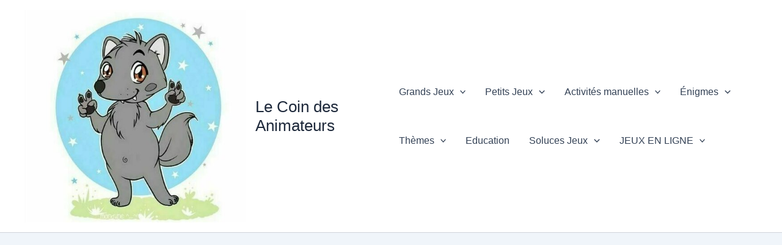

--- FILE ---
content_type: text/html; charset=utf-8
request_url: https://www.google.com/recaptcha/api2/aframe
body_size: 270
content:
<!DOCTYPE HTML><html><head><meta http-equiv="content-type" content="text/html; charset=UTF-8"></head><body><script nonce="vMF9rQwGsLAQlKnkfBEJVw">/** Anti-fraud and anti-abuse applications only. See google.com/recaptcha */ try{var clients={'sodar':'https://pagead2.googlesyndication.com/pagead/sodar?'};window.addEventListener("message",function(a){try{if(a.source===window.parent){var b=JSON.parse(a.data);var c=clients[b['id']];if(c){var d=document.createElement('img');d.src=c+b['params']+'&rc='+(localStorage.getItem("rc::a")?sessionStorage.getItem("rc::b"):"");window.document.body.appendChild(d);sessionStorage.setItem("rc::e",parseInt(sessionStorage.getItem("rc::e")||0)+1);localStorage.setItem("rc::h",'1769243826431');}}}catch(b){}});window.parent.postMessage("_grecaptcha_ready", "*");}catch(b){}</script></body></html>